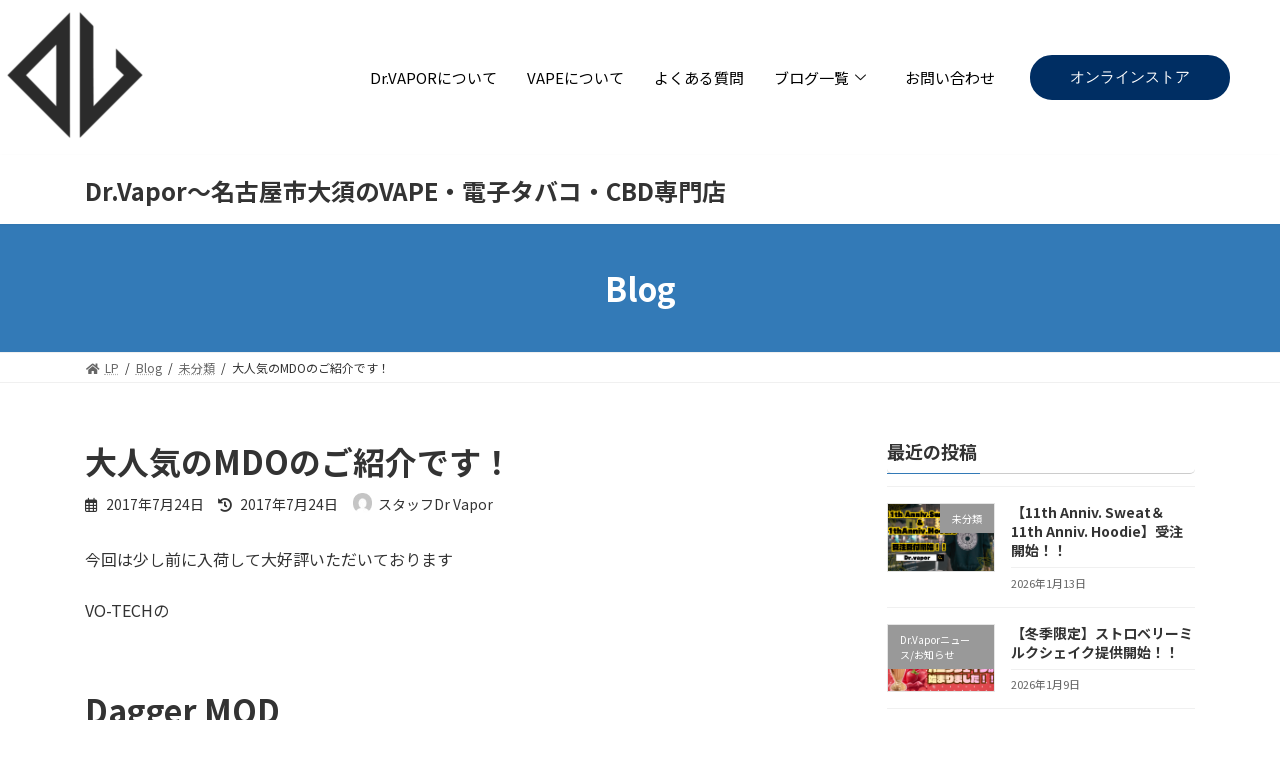

--- FILE ---
content_type: text/plain
request_url: https://www.google-analytics.com/j/collect?v=1&_v=j102&a=1515834412&t=pageview&_s=1&dl=https%3A%2F%2Fdrvapor.biz%2Fblog%2F%25E5%25A4%25A7%25E4%25BA%25BA%25E6%25B0%2597%25E3%2581%25AEmdo%25E3%2581%25AE%25E3%2581%2594%25E7%25B4%25B9%25E4%25BB%258B%25E3%2581%25A7%25E3%2581%2599%25EF%25BC%2581%2F&ul=en-us%40posix&dt=%E5%A4%A7%E4%BA%BA%E6%B0%97%E3%81%AEMDO%E3%81%AE%E3%81%94%E7%B4%B9%E4%BB%8B%E3%81%A7%E3%81%99%EF%BC%81%20%7C%20Dr.Vapor%E3%80%9C%E5%90%8D%E5%8F%A4%E5%B1%8B%E5%B8%82%E5%A4%A7%E9%A0%88%E3%81%AEVAPE%E3%83%BB%E9%9B%BB%E5%AD%90%E3%82%BF%E3%83%90%E3%82%B3%E3%83%BBCBD%E5%B0%82%E9%96%80%E5%BA%97&sr=1280x720&vp=1280x720&_u=IEBAAEABAAAAACAAI~&jid=44461994&gjid=2049583685&cid=1212730972.1769362459&tid=UA-143634303-1&_gid=73725218.1769362459&_r=1&_slc=1&z=1408801003
body_size: -449
content:
2,cG-3PHZN6V341